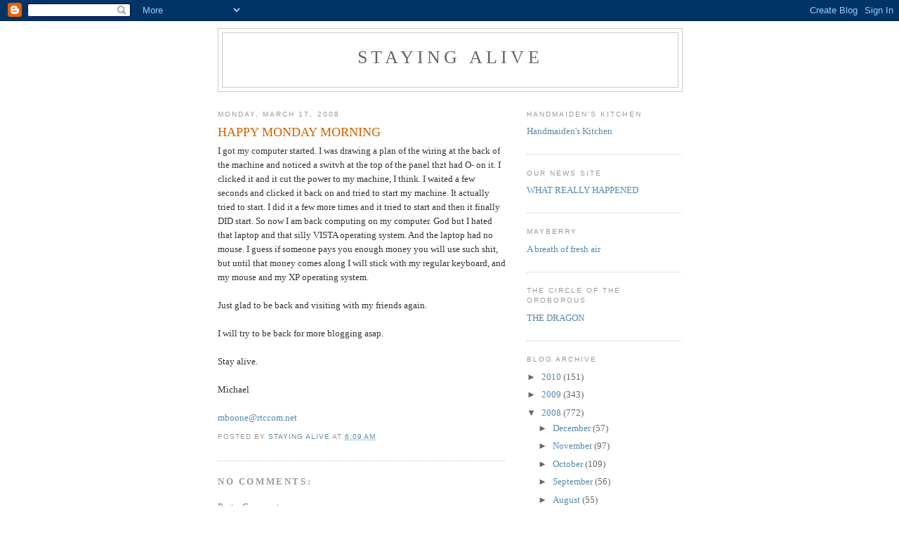

--- FILE ---
content_type: text/html; charset=UTF-8
request_url: https://wwwstayalive.blogspot.com/2008/03/happy-monday-morning.html
body_size: 10498
content:
<!DOCTYPE html>
<html dir='ltr'>
<head>
<link href='https://www.blogger.com/static/v1/widgets/2944754296-widget_css_bundle.css' rel='stylesheet' type='text/css'/>
<meta content='text/html; charset=UTF-8' http-equiv='Content-Type'/>
<meta content='blogger' name='generator'/>
<link href='https://wwwstayalive.blogspot.com/favicon.ico' rel='icon' type='image/x-icon'/>
<link href='http://wwwstayalive.blogspot.com/2008/03/happy-monday-morning.html' rel='canonical'/>
<link rel="alternate" type="application/atom+xml" title="Staying Alive - Atom" href="https://wwwstayalive.blogspot.com/feeds/posts/default" />
<link rel="alternate" type="application/rss+xml" title="Staying Alive - RSS" href="https://wwwstayalive.blogspot.com/feeds/posts/default?alt=rss" />
<link rel="service.post" type="application/atom+xml" title="Staying Alive - Atom" href="https://www.blogger.com/feeds/2569971501728849222/posts/default" />

<link rel="alternate" type="application/atom+xml" title="Staying Alive - Atom" href="https://wwwstayalive.blogspot.com/feeds/1038232874950752570/comments/default" />
<!--Can't find substitution for tag [blog.ieCssRetrofitLinks]-->
<meta content='http://wwwstayalive.blogspot.com/2008/03/happy-monday-morning.html' property='og:url'/>
<meta content='HAPPY MONDAY MORNING' property='og:title'/>
<meta content='I got my computer started. I was drawing a plan of the wiring at the back of the machine and noticed a switvh at the top of the panel thzt h...' property='og:description'/>
<title>Staying Alive: HAPPY MONDAY MORNING</title>
<style id='page-skin-1' type='text/css'><!--
/*
-----------------------------------------------
Blogger Template Style
Name:     Minima
Date:     26 Feb 2004
Updated by: Blogger Team
----------------------------------------------- */
/* Use this with templates/template-twocol.html */
body {
background:#ffffff;
margin:0;
color:#333333;
font:x-small Georgia Serif;
font-size/* */:/**/small;
font-size: /**/small;
text-align: center;
}
a:link {
color:#5588aa;
text-decoration:none;
}
a:visited {
color:#999999;
text-decoration:none;
}
a:hover {
color:#cc6600;
text-decoration:underline;
}
a img {
border-width:0;
}
/* Header
-----------------------------------------------
*/
#header-wrapper {
width:660px;
margin:0 auto 10px;
border:1px solid #cccccc;
}
#header-inner {
background-position: center;
margin-left: auto;
margin-right: auto;
}
#header {
margin: 5px;
border: 1px solid #cccccc;
text-align: center;
color:#666666;
}
#header h1 {
margin:5px 5px 0;
padding:15px 20px .25em;
line-height:1.2em;
text-transform:uppercase;
letter-spacing:.2em;
font: normal normal 200% Georgia, Serif;
}
#header a {
color:#666666;
text-decoration:none;
}
#header a:hover {
color:#666666;
}
#header .description {
margin:0 5px 5px;
padding:0 20px 15px;
max-width:700px;
text-transform:uppercase;
letter-spacing:.2em;
line-height: 1.4em;
font: normal normal 78% 'Trebuchet MS', Trebuchet, Arial, Verdana, Sans-serif;
color: #999999;
}
#header img {
margin-left: auto;
margin-right: auto;
}
/* Outer-Wrapper
----------------------------------------------- */
#outer-wrapper {
width: 660px;
margin:0 auto;
padding:10px;
text-align:left;
font: normal normal 100% Georgia, Serif;
}
#main-wrapper {
width: 410px;
float: left;
word-wrap: break-word; /* fix for long text breaking sidebar float in IE */
overflow: hidden;     /* fix for long non-text content breaking IE sidebar float */
}
#sidebar-wrapper {
width: 220px;
float: right;
word-wrap: break-word; /* fix for long text breaking sidebar float in IE */
overflow: hidden;      /* fix for long non-text content breaking IE sidebar float */
}
/* Headings
----------------------------------------------- */
h2 {
margin:1.5em 0 .75em;
font:normal normal 78% 'Trebuchet MS',Trebuchet,Arial,Verdana,Sans-serif;
line-height: 1.4em;
text-transform:uppercase;
letter-spacing:.2em;
color:#999999;
}
/* Posts
-----------------------------------------------
*/
h2.date-header {
margin:1.5em 0 .5em;
}
.post {
margin:.5em 0 1.5em;
border-bottom:1px dotted #cccccc;
padding-bottom:1.5em;
}
.post h3 {
margin:.25em 0 0;
padding:0 0 4px;
font-size:140%;
font-weight:normal;
line-height:1.4em;
color:#cc6600;
}
.post h3 a, .post h3 a:visited, .post h3 strong {
display:block;
text-decoration:none;
color:#cc6600;
font-weight:normal;
}
.post h3 strong, .post h3 a:hover {
color:#333333;
}
.post-body {
margin:0 0 .75em;
line-height:1.6em;
}
.post-body blockquote {
line-height:1.3em;
}
.post-footer {
margin: .75em 0;
color:#999999;
text-transform:uppercase;
letter-spacing:.1em;
font: normal normal 78% 'Trebuchet MS', Trebuchet, Arial, Verdana, Sans-serif;
line-height: 1.4em;
}
.comment-link {
margin-left:.6em;
}
.post img, table.tr-caption-container {
padding:4px;
border:1px solid #cccccc;
}
.tr-caption-container img {
border: none;
padding: 0;
}
.post blockquote {
margin:1em 20px;
}
.post blockquote p {
margin:.75em 0;
}
/* Comments
----------------------------------------------- */
#comments h4 {
margin:1em 0;
font-weight: bold;
line-height: 1.4em;
text-transform:uppercase;
letter-spacing:.2em;
color: #999999;
}
#comments-block {
margin:1em 0 1.5em;
line-height:1.6em;
}
#comments-block .comment-author {
margin:.5em 0;
}
#comments-block .comment-body {
margin:.25em 0 0;
}
#comments-block .comment-footer {
margin:-.25em 0 2em;
line-height: 1.4em;
text-transform:uppercase;
letter-spacing:.1em;
}
#comments-block .comment-body p {
margin:0 0 .75em;
}
.deleted-comment {
font-style:italic;
color:gray;
}
#blog-pager-newer-link {
float: left;
}
#blog-pager-older-link {
float: right;
}
#blog-pager {
text-align: center;
}
.feed-links {
clear: both;
line-height: 2.5em;
}
/* Sidebar Content
----------------------------------------------- */
.sidebar {
color: #666666;
line-height: 1.5em;
}
.sidebar ul {
list-style:none;
margin:0 0 0;
padding:0 0 0;
}
.sidebar li {
margin:0;
padding-top:0;
padding-right:0;
padding-bottom:.25em;
padding-left:15px;
text-indent:-15px;
line-height:1.5em;
}
.sidebar .widget, .main .widget {
border-bottom:1px dotted #cccccc;
margin:0 0 1.5em;
padding:0 0 1.5em;
}
.main .Blog {
border-bottom-width: 0;
}
/* Profile
----------------------------------------------- */
.profile-img {
float: left;
margin-top: 0;
margin-right: 5px;
margin-bottom: 5px;
margin-left: 0;
padding: 4px;
border: 1px solid #cccccc;
}
.profile-data {
margin:0;
text-transform:uppercase;
letter-spacing:.1em;
font: normal normal 78% 'Trebuchet MS', Trebuchet, Arial, Verdana, Sans-serif;
color: #999999;
font-weight: bold;
line-height: 1.6em;
}
.profile-datablock {
margin:.5em 0 .5em;
}
.profile-textblock {
margin: 0.5em 0;
line-height: 1.6em;
}
.profile-link {
font: normal normal 78% 'Trebuchet MS', Trebuchet, Arial, Verdana, Sans-serif;
text-transform: uppercase;
letter-spacing: .1em;
}
/* Footer
----------------------------------------------- */
#footer {
width:660px;
clear:both;
margin:0 auto;
padding-top:15px;
line-height: 1.6em;
text-transform:uppercase;
letter-spacing:.1em;
text-align: center;
}

--></style>
<link href='https://www.blogger.com/dyn-css/authorization.css?targetBlogID=2569971501728849222&amp;zx=81394c8f-69c5-4bb5-a59a-8c0f290112bd' media='none' onload='if(media!=&#39;all&#39;)media=&#39;all&#39;' rel='stylesheet'/><noscript><link href='https://www.blogger.com/dyn-css/authorization.css?targetBlogID=2569971501728849222&amp;zx=81394c8f-69c5-4bb5-a59a-8c0f290112bd' rel='stylesheet'/></noscript>
<meta name='google-adsense-platform-account' content='ca-host-pub-1556223355139109'/>
<meta name='google-adsense-platform-domain' content='blogspot.com'/>

</head>
<body>
<div class='navbar section' id='navbar'><div class='widget Navbar' data-version='1' id='Navbar1'><script type="text/javascript">
    function setAttributeOnload(object, attribute, val) {
      if(window.addEventListener) {
        window.addEventListener('load',
          function(){ object[attribute] = val; }, false);
      } else {
        window.attachEvent('onload', function(){ object[attribute] = val; });
      }
    }
  </script>
<div id="navbar-iframe-container"></div>
<script type="text/javascript" src="https://apis.google.com/js/platform.js"></script>
<script type="text/javascript">
      gapi.load("gapi.iframes:gapi.iframes.style.bubble", function() {
        if (gapi.iframes && gapi.iframes.getContext) {
          gapi.iframes.getContext().openChild({
              url: 'https://www.blogger.com/navbar/2569971501728849222?po\x3d1038232874950752570\x26origin\x3dhttps://wwwstayalive.blogspot.com',
              where: document.getElementById("navbar-iframe-container"),
              id: "navbar-iframe"
          });
        }
      });
    </script><script type="text/javascript">
(function() {
var script = document.createElement('script');
script.type = 'text/javascript';
script.src = '//pagead2.googlesyndication.com/pagead/js/google_top_exp.js';
var head = document.getElementsByTagName('head')[0];
if (head) {
head.appendChild(script);
}})();
</script>
</div></div>
<div id='outer-wrapper'><div id='wrap2'>
<!-- skip links for text browsers -->
<span id='skiplinks' style='display:none;'>
<a href='#main'>skip to main </a> |
      <a href='#sidebar'>skip to sidebar</a>
</span>
<div id='header-wrapper'>
<div class='header section' id='header'><div class='widget Header' data-version='1' id='Header1'>
<div id='header-inner'>
<div class='titlewrapper'>
<h1 class='title'>
<a href='https://wwwstayalive.blogspot.com/'>
Staying Alive
</a>
</h1>
</div>
<div class='descriptionwrapper'>
<p class='description'><span>
</span></p>
</div>
</div>
</div></div>
</div>
<div id='content-wrapper'>
<div id='crosscol-wrapper' style='text-align:center'>
<div class='crosscol no-items section' id='crosscol'></div>
</div>
<div id='main-wrapper'>
<div class='main section' id='main'><div class='widget Blog' data-version='1' id='Blog1'>
<div class='blog-posts hfeed'>

          <div class="date-outer">
        
<h2 class='date-header'><span>Monday, March 17, 2008</span></h2>

          <div class="date-posts">
        
<div class='post-outer'>
<div class='post hentry uncustomized-post-template' itemprop='blogPost' itemscope='itemscope' itemtype='http://schema.org/BlogPosting'>
<meta content='2569971501728849222' itemprop='blogId'/>
<meta content='1038232874950752570' itemprop='postId'/>
<a name='1038232874950752570'></a>
<h3 class='post-title entry-title' itemprop='name'>
HAPPY MONDAY MORNING
</h3>
<div class='post-header'>
<div class='post-header-line-1'></div>
</div>
<div class='post-body entry-content' id='post-body-1038232874950752570' itemprop='description articleBody'>
I got my computer started. I was drawing a plan of the wiring at the back of the machine and noticed a switvh at the top of the panel thzt had O- on it. I clicked it and it cut the power to my machine, I think. I waited a few seconds and clicked it back on and tried to start my machine. It actually tried to start. I did it a few more times and it tried to start and then it finally DID start. So now I am back computing on my computer. God but I hated that laptop and that silly VISTA operating system.  And the laptop had no mouse.  I guess if someone pays you enough money you will use such shit, but until that money comes along I will stick with my regular keyboard, and my mouse and my XP operating system.<br /><br />Just glad to be back and visiting with my friends again.<br /><br />I will try to be back for more blogging asap.<br /><br />Stay alive.<br /><br />Michael<br /><br /><a href="mailto:mboone@rtccom.net">mboone@rtccom.net</a>
<div style='clear: both;'></div>
</div>
<div class='post-footer'>
<div class='post-footer-line post-footer-line-1'>
<span class='post-author vcard'>
Posted by
<span class='fn' itemprop='author' itemscope='itemscope' itemtype='http://schema.org/Person'>
<meta content='https://www.blogger.com/profile/12833293437407206880' itemprop='url'/>
<a class='g-profile' href='https://www.blogger.com/profile/12833293437407206880' rel='author' title='author profile'>
<span itemprop='name'>Staying Alive</span>
</a>
</span>
</span>
<span class='post-timestamp'>
at
<meta content='http://wwwstayalive.blogspot.com/2008/03/happy-monday-morning.html' itemprop='url'/>
<a class='timestamp-link' href='https://wwwstayalive.blogspot.com/2008/03/happy-monday-morning.html' rel='bookmark' title='permanent link'><abbr class='published' itemprop='datePublished' title='2008-03-17T06:09:00-07:00'>6:09&#8239;AM</abbr></a>
</span>
<span class='post-comment-link'>
</span>
<span class='post-icons'>
<span class='item-control blog-admin pid-1064141444'>
<a href='https://www.blogger.com/post-edit.g?blogID=2569971501728849222&postID=1038232874950752570&from=pencil' title='Edit Post'>
<img alt='' class='icon-action' height='18' src='https://resources.blogblog.com/img/icon18_edit_allbkg.gif' width='18'/>
</a>
</span>
</span>
<div class='post-share-buttons goog-inline-block'>
</div>
</div>
<div class='post-footer-line post-footer-line-2'>
<span class='post-labels'>
</span>
</div>
<div class='post-footer-line post-footer-line-3'>
<span class='post-location'>
</span>
</div>
</div>
</div>
<div class='comments' id='comments'>
<a name='comments'></a>
<h4>No comments:</h4>
<div id='Blog1_comments-block-wrapper'>
<dl class='avatar-comment-indent' id='comments-block'>
</dl>
</div>
<p class='comment-footer'>
<a href='https://www.blogger.com/comment/fullpage/post/2569971501728849222/1038232874950752570' onclick=''>Post a Comment</a>
</p>
</div>
</div>

        </div></div>
      
</div>
<div class='blog-pager' id='blog-pager'>
<span id='blog-pager-newer-link'>
<a class='blog-pager-newer-link' href='https://wwwstayalive.blogspot.com/2008/03/game-of-money-other-things.html' id='Blog1_blog-pager-newer-link' title='Newer Post'>Newer Post</a>
</span>
<span id='blog-pager-older-link'>
<a class='blog-pager-older-link' href='https://wwwstayalive.blogspot.com/2008/03/charlie-reese-has-something-to-say.html' id='Blog1_blog-pager-older-link' title='Older Post'>Older Post</a>
</span>
<a class='home-link' href='https://wwwstayalive.blogspot.com/'>Home</a>
</div>
<div class='clear'></div>
<div class='post-feeds'>
<div class='feed-links'>
Subscribe to:
<a class='feed-link' href='https://wwwstayalive.blogspot.com/feeds/1038232874950752570/comments/default' target='_blank' type='application/atom+xml'>Post Comments (Atom)</a>
</div>
</div>
</div></div>
</div>
<div id='sidebar-wrapper'>
<div class='sidebar section' id='sidebar'><div class='widget LinkList' data-version='1' id='LinkList3'>
<h2>Handmaiden's Kitchen</h2>
<div class='widget-content'>
<ul>
<li><a href='http://handmaidenkitchen.blogspot.com/'>Handmaiden's Kitchen</a></li>
</ul>
<div class='clear'></div>
</div>
</div><div class='widget LinkList' data-version='1' id='LinkList2'>
<h2>OUR NEWS SITE</h2>
<div class='widget-content'>
<ul>
<li><a href='http://whatreallyhappened.com/'>WHAT REALLY HAPPENED</a></li>
</ul>
<div class='clear'></div>
</div>
</div><div class='widget LinkList' data-version='1' id='LinkList11'>
<h2>MAYBERRY</h2>
<div class='widget-content'>
<ul>
<li><a href='http://mayberry-keepitsimplestupid.blogspot.com/'>A breath of fresh air</a></li>
</ul>
<div class='clear'></div>
</div>
</div><div class='widget LinkList' data-version='1' id='LinkList9'>
<h2>The circle of the oroborous</h2>
<div class='widget-content'>
<ul>
<li><a href='http://circleoftheoroborous-dragon.blogspot.com/'>THE DRAGON</a></li>
</ul>
<div class='clear'></div>
</div>
</div><div class='widget BlogArchive' data-version='1' id='BlogArchive1'>
<h2>Blog Archive</h2>
<div class='widget-content'>
<div id='ArchiveList'>
<div id='BlogArchive1_ArchiveList'>
<ul class='hierarchy'>
<li class='archivedate collapsed'>
<a class='toggle' href='javascript:void(0)'>
<span class='zippy'>

        &#9658;&#160;
      
</span>
</a>
<a class='post-count-link' href='https://wwwstayalive.blogspot.com/2010/'>
2010
</a>
<span class='post-count' dir='ltr'>(151)</span>
<ul class='hierarchy'>
<li class='archivedate collapsed'>
<a class='toggle' href='javascript:void(0)'>
<span class='zippy'>

        &#9658;&#160;
      
</span>
</a>
<a class='post-count-link' href='https://wwwstayalive.blogspot.com/2010/06/'>
June
</a>
<span class='post-count' dir='ltr'>(21)</span>
</li>
</ul>
<ul class='hierarchy'>
<li class='archivedate collapsed'>
<a class='toggle' href='javascript:void(0)'>
<span class='zippy'>

        &#9658;&#160;
      
</span>
</a>
<a class='post-count-link' href='https://wwwstayalive.blogspot.com/2010/05/'>
May
</a>
<span class='post-count' dir='ltr'>(27)</span>
</li>
</ul>
<ul class='hierarchy'>
<li class='archivedate collapsed'>
<a class='toggle' href='javascript:void(0)'>
<span class='zippy'>

        &#9658;&#160;
      
</span>
</a>
<a class='post-count-link' href='https://wwwstayalive.blogspot.com/2010/04/'>
April
</a>
<span class='post-count' dir='ltr'>(25)</span>
</li>
</ul>
<ul class='hierarchy'>
<li class='archivedate collapsed'>
<a class='toggle' href='javascript:void(0)'>
<span class='zippy'>

        &#9658;&#160;
      
</span>
</a>
<a class='post-count-link' href='https://wwwstayalive.blogspot.com/2010/03/'>
March
</a>
<span class='post-count' dir='ltr'>(31)</span>
</li>
</ul>
<ul class='hierarchy'>
<li class='archivedate collapsed'>
<a class='toggle' href='javascript:void(0)'>
<span class='zippy'>

        &#9658;&#160;
      
</span>
</a>
<a class='post-count-link' href='https://wwwstayalive.blogspot.com/2010/02/'>
February
</a>
<span class='post-count' dir='ltr'>(27)</span>
</li>
</ul>
<ul class='hierarchy'>
<li class='archivedate collapsed'>
<a class='toggle' href='javascript:void(0)'>
<span class='zippy'>

        &#9658;&#160;
      
</span>
</a>
<a class='post-count-link' href='https://wwwstayalive.blogspot.com/2010/01/'>
January
</a>
<span class='post-count' dir='ltr'>(20)</span>
</li>
</ul>
</li>
</ul>
<ul class='hierarchy'>
<li class='archivedate collapsed'>
<a class='toggle' href='javascript:void(0)'>
<span class='zippy'>

        &#9658;&#160;
      
</span>
</a>
<a class='post-count-link' href='https://wwwstayalive.blogspot.com/2009/'>
2009
</a>
<span class='post-count' dir='ltr'>(343)</span>
<ul class='hierarchy'>
<li class='archivedate collapsed'>
<a class='toggle' href='javascript:void(0)'>
<span class='zippy'>

        &#9658;&#160;
      
</span>
</a>
<a class='post-count-link' href='https://wwwstayalive.blogspot.com/2009/12/'>
December
</a>
<span class='post-count' dir='ltr'>(23)</span>
</li>
</ul>
<ul class='hierarchy'>
<li class='archivedate collapsed'>
<a class='toggle' href='javascript:void(0)'>
<span class='zippy'>

        &#9658;&#160;
      
</span>
</a>
<a class='post-count-link' href='https://wwwstayalive.blogspot.com/2009/11/'>
November
</a>
<span class='post-count' dir='ltr'>(26)</span>
</li>
</ul>
<ul class='hierarchy'>
<li class='archivedate collapsed'>
<a class='toggle' href='javascript:void(0)'>
<span class='zippy'>

        &#9658;&#160;
      
</span>
</a>
<a class='post-count-link' href='https://wwwstayalive.blogspot.com/2009/10/'>
October
</a>
<span class='post-count' dir='ltr'>(35)</span>
</li>
</ul>
<ul class='hierarchy'>
<li class='archivedate collapsed'>
<a class='toggle' href='javascript:void(0)'>
<span class='zippy'>

        &#9658;&#160;
      
</span>
</a>
<a class='post-count-link' href='https://wwwstayalive.blogspot.com/2009/09/'>
September
</a>
<span class='post-count' dir='ltr'>(33)</span>
</li>
</ul>
<ul class='hierarchy'>
<li class='archivedate collapsed'>
<a class='toggle' href='javascript:void(0)'>
<span class='zippy'>

        &#9658;&#160;
      
</span>
</a>
<a class='post-count-link' href='https://wwwstayalive.blogspot.com/2009/08/'>
August
</a>
<span class='post-count' dir='ltr'>(31)</span>
</li>
</ul>
<ul class='hierarchy'>
<li class='archivedate collapsed'>
<a class='toggle' href='javascript:void(0)'>
<span class='zippy'>

        &#9658;&#160;
      
</span>
</a>
<a class='post-count-link' href='https://wwwstayalive.blogspot.com/2009/07/'>
July
</a>
<span class='post-count' dir='ltr'>(31)</span>
</li>
</ul>
<ul class='hierarchy'>
<li class='archivedate collapsed'>
<a class='toggle' href='javascript:void(0)'>
<span class='zippy'>

        &#9658;&#160;
      
</span>
</a>
<a class='post-count-link' href='https://wwwstayalive.blogspot.com/2009/06/'>
June
</a>
<span class='post-count' dir='ltr'>(14)</span>
</li>
</ul>
<ul class='hierarchy'>
<li class='archivedate collapsed'>
<a class='toggle' href='javascript:void(0)'>
<span class='zippy'>

        &#9658;&#160;
      
</span>
</a>
<a class='post-count-link' href='https://wwwstayalive.blogspot.com/2009/05/'>
May
</a>
<span class='post-count' dir='ltr'>(21)</span>
</li>
</ul>
<ul class='hierarchy'>
<li class='archivedate collapsed'>
<a class='toggle' href='javascript:void(0)'>
<span class='zippy'>

        &#9658;&#160;
      
</span>
</a>
<a class='post-count-link' href='https://wwwstayalive.blogspot.com/2009/04/'>
April
</a>
<span class='post-count' dir='ltr'>(21)</span>
</li>
</ul>
<ul class='hierarchy'>
<li class='archivedate collapsed'>
<a class='toggle' href='javascript:void(0)'>
<span class='zippy'>

        &#9658;&#160;
      
</span>
</a>
<a class='post-count-link' href='https://wwwstayalive.blogspot.com/2009/03/'>
March
</a>
<span class='post-count' dir='ltr'>(30)</span>
</li>
</ul>
<ul class='hierarchy'>
<li class='archivedate collapsed'>
<a class='toggle' href='javascript:void(0)'>
<span class='zippy'>

        &#9658;&#160;
      
</span>
</a>
<a class='post-count-link' href='https://wwwstayalive.blogspot.com/2009/02/'>
February
</a>
<span class='post-count' dir='ltr'>(42)</span>
</li>
</ul>
<ul class='hierarchy'>
<li class='archivedate collapsed'>
<a class='toggle' href='javascript:void(0)'>
<span class='zippy'>

        &#9658;&#160;
      
</span>
</a>
<a class='post-count-link' href='https://wwwstayalive.blogspot.com/2009/01/'>
January
</a>
<span class='post-count' dir='ltr'>(36)</span>
</li>
</ul>
</li>
</ul>
<ul class='hierarchy'>
<li class='archivedate expanded'>
<a class='toggle' href='javascript:void(0)'>
<span class='zippy toggle-open'>

        &#9660;&#160;
      
</span>
</a>
<a class='post-count-link' href='https://wwwstayalive.blogspot.com/2008/'>
2008
</a>
<span class='post-count' dir='ltr'>(772)</span>
<ul class='hierarchy'>
<li class='archivedate collapsed'>
<a class='toggle' href='javascript:void(0)'>
<span class='zippy'>

        &#9658;&#160;
      
</span>
</a>
<a class='post-count-link' href='https://wwwstayalive.blogspot.com/2008/12/'>
December
</a>
<span class='post-count' dir='ltr'>(57)</span>
</li>
</ul>
<ul class='hierarchy'>
<li class='archivedate collapsed'>
<a class='toggle' href='javascript:void(0)'>
<span class='zippy'>

        &#9658;&#160;
      
</span>
</a>
<a class='post-count-link' href='https://wwwstayalive.blogspot.com/2008/11/'>
November
</a>
<span class='post-count' dir='ltr'>(97)</span>
</li>
</ul>
<ul class='hierarchy'>
<li class='archivedate collapsed'>
<a class='toggle' href='javascript:void(0)'>
<span class='zippy'>

        &#9658;&#160;
      
</span>
</a>
<a class='post-count-link' href='https://wwwstayalive.blogspot.com/2008/10/'>
October
</a>
<span class='post-count' dir='ltr'>(109)</span>
</li>
</ul>
<ul class='hierarchy'>
<li class='archivedate collapsed'>
<a class='toggle' href='javascript:void(0)'>
<span class='zippy'>

        &#9658;&#160;
      
</span>
</a>
<a class='post-count-link' href='https://wwwstayalive.blogspot.com/2008/09/'>
September
</a>
<span class='post-count' dir='ltr'>(56)</span>
</li>
</ul>
<ul class='hierarchy'>
<li class='archivedate collapsed'>
<a class='toggle' href='javascript:void(0)'>
<span class='zippy'>

        &#9658;&#160;
      
</span>
</a>
<a class='post-count-link' href='https://wwwstayalive.blogspot.com/2008/08/'>
August
</a>
<span class='post-count' dir='ltr'>(55)</span>
</li>
</ul>
<ul class='hierarchy'>
<li class='archivedate collapsed'>
<a class='toggle' href='javascript:void(0)'>
<span class='zippy'>

        &#9658;&#160;
      
</span>
</a>
<a class='post-count-link' href='https://wwwstayalive.blogspot.com/2008/07/'>
July
</a>
<span class='post-count' dir='ltr'>(61)</span>
</li>
</ul>
<ul class='hierarchy'>
<li class='archivedate collapsed'>
<a class='toggle' href='javascript:void(0)'>
<span class='zippy'>

        &#9658;&#160;
      
</span>
</a>
<a class='post-count-link' href='https://wwwstayalive.blogspot.com/2008/06/'>
June
</a>
<span class='post-count' dir='ltr'>(41)</span>
</li>
</ul>
<ul class='hierarchy'>
<li class='archivedate collapsed'>
<a class='toggle' href='javascript:void(0)'>
<span class='zippy'>

        &#9658;&#160;
      
</span>
</a>
<a class='post-count-link' href='https://wwwstayalive.blogspot.com/2008/05/'>
May
</a>
<span class='post-count' dir='ltr'>(37)</span>
</li>
</ul>
<ul class='hierarchy'>
<li class='archivedate collapsed'>
<a class='toggle' href='javascript:void(0)'>
<span class='zippy'>

        &#9658;&#160;
      
</span>
</a>
<a class='post-count-link' href='https://wwwstayalive.blogspot.com/2008/04/'>
April
</a>
<span class='post-count' dir='ltr'>(108)</span>
</li>
</ul>
<ul class='hierarchy'>
<li class='archivedate expanded'>
<a class='toggle' href='javascript:void(0)'>
<span class='zippy toggle-open'>

        &#9660;&#160;
      
</span>
</a>
<a class='post-count-link' href='https://wwwstayalive.blogspot.com/2008/03/'>
March
</a>
<span class='post-count' dir='ltr'>(89)</span>
<ul class='posts'>
<li><a href='https://wwwstayalive.blogspot.com/2008/03/british-paper-says-we-have-depression.html'>BRITISH PAPER SAYS WE HAVE A DEPRESSION</a></li>
<li><a href='https://wwwstayalive.blogspot.com/2008/03/way-to-go-governor.html'>WAY TO GO, GOVERNOR!</a></li>
<li><a href='https://wwwstayalive.blogspot.com/2008/03/survival-deal-by-rich-goss-good-reading.html'>A SURVIVAL DEAL BY RICH GOSS.  GOOD READING</a></li>
<li><a href='https://wwwstayalive.blogspot.com/2008/03/handmaiden-strikes-again.html'>THE HANDMAIDEN STRIKES AGAIN!</a></li>
<li><a href='https://wwwstayalive.blogspot.com/2008/03/handmaiden-strikes.html'>THE HANDMAIDEN STRIKES</a></li>
<li><a href='https://wwwstayalive.blogspot.com/2008/03/lets-have-breakfast.html'>LETS HAVE BREAKFAST!</a></li>
<li><a href='https://wwwstayalive.blogspot.com/2008/03/bad-deal-for-money.html'>BAD DEAL FOR THE MONEY</a></li>
<li><a href='https://wwwstayalive.blogspot.com/2008/03/sheriffs-rule-over-feds.html'>SHERIFFS RULE OVER FEDS!</a></li>
<li><a href='https://wwwstayalive.blogspot.com/2008/03/letter-from-friend.html'>A LETTER FROM A FRIEND</a></li>
<li><a href='https://wwwstayalive.blogspot.com/2008/03/olympics.html'>THE OLYMPICS</a></li>
<li><a href='https://wwwstayalive.blogspot.com/2008/03/quick-hits-for-sunday.html'>QUICK HITS FOR SUNDAY</a></li>
<li><a href='https://wwwstayalive.blogspot.com/2008/03/thought-from-handmaiden.html'>A THOUGHT FROM THE HANDMAIDEN</a></li>
<li><a href='https://wwwstayalive.blogspot.com/2008/03/deadly-germs-going-public.html'>DEADLY GERMS GOING PUBLIC</a></li>
<li><a href='https://wwwstayalive.blogspot.com/2008/03/note-on-news.html'>NOTE ON THE NEWS</a></li>
<li><a href='https://wwwstayalive.blogspot.com/2008/03/survival-food.html'>SURVIVAL FOOD</a></li>
<li><a href='https://wwwstayalive.blogspot.com/2008/03/government-backs-stockbrokers-and-banks.html'>THE GOVERNMENT BACKS THE STOCKBROKERS AND BANKS?</a></li>
<li><a href='https://wwwstayalive.blogspot.com/2008/03/backs-techies-and-generalists.html'>BACKS, TECHIES, AND GENERALISTS</a></li>
<li><a href='https://wwwstayalive.blogspot.com/2008/03/news-from-charli-gribble.html'>NEWS FROM CHARLI GRIBBLE</a></li>
<li><a href='https://wwwstayalive.blogspot.com/2008/03/guns-on-campus.html'>GUNS ON CAMPUS</a></li>
<li><a href='https://wwwstayalive.blogspot.com/2008/03/more-thoughts-on-economy.html'>MORE THOUGHTS ON THE ECONOMY</a></li>
<li><a href='https://wwwstayalive.blogspot.com/2008/03/forune-500-for-last-year.html'>THE FORUNE 500 FOR LAST YEAR</a></li>
<li><a href='https://wwwstayalive.blogspot.com/2008/03/worlds-healthiest-bean.html'>WORLDS HEALTHIEST BEAN???</a></li>
<li><a href='https://wwwstayalive.blogspot.com/2008/03/ammo-plot-thickens.html'>THE AMMO PLOT THICKENS</a></li>
<li><a href='https://wwwstayalive.blogspot.com/2008/03/making-big-money.html'>MAKING THE BIG MONEY</a></li>
<li><a href='https://wwwstayalive.blogspot.com/2008/03/warning.html'>A WARNING</a></li>
<li><a href='https://wwwstayalive.blogspot.com/2008/03/is-this-real-what-hell-is-going-on.html'>IS THIS REAL?  WHAT THE HELL IS GOING ON?</a></li>
<li><a href='https://wwwstayalive.blogspot.com/2008/03/survival-news.html'>SURVIVAL NEWS</a></li>
<li><a href='https://wwwstayalive.blogspot.com/2008/03/thursday-varieties.html'>THURSDAY VARIETIES</a></li>
<li><a href='https://wwwstayalive.blogspot.com/2008/03/accountants-did-it.html'>THE ACCOUNTANTS DID IT</a></li>
<li><a href='https://wwwstayalive.blogspot.com/2008/03/quotes.html'>QUOTES</a></li>
<li><a href='https://wwwstayalive.blogspot.com/2008/03/squeeze-baby-squeeze.html'>SQUEEZE, BABY, SQUEEZE</a></li>
<li><a href='https://wwwstayalive.blogspot.com/2008/03/this-and-that-wednesday.html'>THIS AND THAT WEDNESDAY</a></li>
<li><a href='https://wwwstayalive.blogspot.com/2008/03/ugly-end-of-stick.html'>THE UGLY END OF THE STICK</a></li>
<li><a href='https://wwwstayalive.blogspot.com/2008/03/big-casino-on-wall-street.html'>BIG CASINO ON WALL STREET</a></li>
<li><a href='https://wwwstayalive.blogspot.com/2008/03/food.html'>FOOD</a></li>
<li><a href='https://wwwstayalive.blogspot.com/2008/03/technical-airgun-and-22s.html'>TECHNICAL AIRGUN AND 22&#39;S</a></li>
<li><a href='https://wwwstayalive.blogspot.com/2008/03/may-24-2008-and-disgusted.html'>MAY 24, 2008, AND DISGUSTED</a></li>
<li><a href='https://wwwstayalive.blogspot.com/2008/03/regular-sunday-morning.html'>A REGULAR SUNDAY MORNING</a></li>
<li><a href='https://wwwstayalive.blogspot.com/2008/03/saturday-catching-up.html'>SATURDAY CATCHING UP</a></li>
<li><a href='https://wwwstayalive.blogspot.com/2008/03/why-they-got-spitzer.html'>WHY THEY GOT SPITZER</a></li>
<li><a href='https://wwwstayalive.blogspot.com/2008/03/my-shopping-trip.html'>MY SHOPPING TRIP</a></li>
<li><a href='https://wwwstayalive.blogspot.com/2008/03/friday-morning.html'>FRIDAY MORNING</a></li>
<li><a href='https://wwwstayalive.blogspot.com/2008/03/wrapping-it-up-on-guns.html'>WRAPPING IT UP ON GUNS</a></li>
<li><a href='https://wwwstayalive.blogspot.com/2008/03/michaels-second-gun-selection.html'>MICHAEL&#39;S SECOND GUN SELECTION</a></li>
<li><a href='https://wwwstayalive.blogspot.com/2008/03/survival-guns-michael-style.html'>SURVIVAL GUNS, MICHAEL STYLE</a></li>
<li><a href='https://wwwstayalive.blogspot.com/2008/03/down-on-money.html'>Down on the MONEY!</a></li>
<li><a href='https://wwwstayalive.blogspot.com/2008/03/digging-at-it.html'>DIGGING AT IT</a></li>
<li><a href='https://wwwstayalive.blogspot.com/2008/03/news-from-gun-front.html'>NEWS FROM THE GUN FRONT</a></li>
<li><a href='https://wwwstayalive.blogspot.com/2008/03/disgusting.html'>DISGUSTING</a></li>
<li><a href='https://wwwstayalive.blogspot.com/2008/03/game-of-money-other-things.html'>THE GAME OF MONEY &amp; OTHER THINGS</a></li>
<li><a href='https://wwwstayalive.blogspot.com/2008/03/happy-monday-morning.html'>HAPPY MONDAY MORNING</a></li>
<li><a href='https://wwwstayalive.blogspot.com/2008/03/charlie-reese-has-something-to-say.html'>CHARLIE REESE HAS SOMETHING TO SAY</a></li>
<li><a href='https://wwwstayalive.blogspot.com/2008/03/your-cheerful-neighbors.html'>YOUR CHEERFUL NEIGHBORS</a></li>
<li><a href='https://wwwstayalive.blogspot.com/2008/03/my-computer-is-broke-down.html'>My computer is broke down. I have to use this wret...</a></li>
<li><a href='https://wwwstayalive.blogspot.com/2008/03/saturday-march-15-2008-we-reacted-out.html'>The Winter Soldier Conference begins</a></li>
<li><a href='https://wwwstayalive.blogspot.com/2008/03/jims-questions.html'>JIM&#39;S QUESTIONS</a></li>
<li><a href='https://wwwstayalive.blogspot.com/2008/03/bison-survival.html'>BISON SURVIVAL</a></li>
<li><a href='https://wwwstayalive.blogspot.com/2008/03/heller-vs-dc.html'>HELLER VS D.C.</a></li>
<li><a href='https://wwwstayalive.blogspot.com/2008/03/new-deal.html'>THE NEW DEAL</a></li>
<li><a href='https://wwwstayalive.blogspot.com/2008/03/meal-is-ready.html'>THE MEAL IS READY</a></li>
<li><a href='https://wwwstayalive.blogspot.com/2008/03/pacifists-paperists-loopy-christians.html'>PACIFISTS, PAPERISTS, LOOPY CHRISTIANS, AND OTHERS</a></li>
<li><a href='https://wwwstayalive.blogspot.com/2008/03/thoughts-on-violence.html'>THOUGHTS ON VIOLENCE</a></li>
<li><a href='https://wwwstayalive.blogspot.com/2008/03/survival.html'>SURVIVAL</a></li>
<li><a href='https://wwwstayalive.blogspot.com/2008/03/analysis-and-remedy.html'>ANALYSIS AND REMEDY</a></li>
<li><a href='https://wwwstayalive.blogspot.com/2008/03/main-routers-still-out-in-asia-internet.html'>MAIN ROUTERS STILL OUT IN ASIA INTERNET</a></li>
<li><a href='https://wwwstayalive.blogspot.com/2008/03/message-from-charli-gribble.html'>A MESSAGE FROM CHARLI GRIBBLE</a></li>
<li><a href='https://wwwstayalive.blogspot.com/2008/03/very-interesting-e-mail.html'>A VERY INTERESTING E-MAIL</a></li>
<li><a href='https://wwwstayalive.blogspot.com/2008/03/money-is-funny.html'>THE MONEY IS FUNNY</a></li>
<li><a href='https://wwwstayalive.blogspot.com/2008/03/has-die-been-cast.html'>HAS THE DIE BEEN CAST ?</a></li>
<li><a href='https://wwwstayalive.blogspot.com/2008/03/some-humor.html'>SOME HUMOR</a></li>
<li><a href='https://wwwstayalive.blogspot.com/2008/03/disgusting-crap.html'>DISGUSTING CRAP</a></li>
<li><a href='https://wwwstayalive.blogspot.com/2008/03/realities-and-other-things.html'>REALITIES AND OTHER THINGS</a></li>
<li><a href='https://wwwstayalive.blogspot.com/2008/03/survival-things.html'>SURVIVAL THINGS</a></li>
<li><a href='https://wwwstayalive.blogspot.com/2008/03/sunday-afternoon-rant.html'>SUNDAY AFTERNOON RANT</a></li>
<li><a href='https://wwwstayalive.blogspot.com/2008/03/sunday-morning-rant.html'>SUNDAY MORNING RANT</a></li>
<li><a href='https://wwwstayalive.blogspot.com/2008/03/saturdy-afternoon-messing-around.html'>SATURDY AFTERNOON, MESSING AROUND</a></li>
<li><a href='https://wwwstayalive.blogspot.com/2008/03/grinding-away-at-our-rights.html'>GRINDING AWAY AT OUR RIGHTS</a></li>
<li><a href='https://wwwstayalive.blogspot.com/2008/03/theyre-gonna-getcha.html'>THEY&#39;RE GONNA GETCHA!</a></li>
<li><a href='https://wwwstayalive.blogspot.com/2008/03/ammo-prices-and-deliverance.html'>AMMO PRICES!!! AND DELIVERANCE</a></li>
<li><a href='https://wwwstayalive.blogspot.com/2008/03/things-to-talk-about.html'>THINGS TO TALK ABOUT</a></li>
<li><a href='https://wwwstayalive.blogspot.com/2008/03/things-needing-said.html'>THINGS NEEDING SAID</a></li>
<li><a href='https://wwwstayalive.blogspot.com/2008/03/thinking-about-preps.html'>THINKING ABOUT PREPS</a></li>
<li><a href='https://wwwstayalive.blogspot.com/2008/03/wednesday-morning.html'>WEDNESDAY MORNING</a></li>
<li><a href='https://wwwstayalive.blogspot.com/2008/03/war-for-more-of-mideast.html'>WAR FOR MORE OF THE MIDEAST</a></li>
<li><a href='https://wwwstayalive.blogspot.com/2008/03/step-right-up-and-get-your-real-id.html'>STEP RIGHT UP AND GET YOUR REAL ID</a></li>
<li><a href='https://wwwstayalive.blogspot.com/2008/03/mothers-milk.html'>MOTHER&#39;S MILK</a></li>
<li><a href='https://wwwstayalive.blogspot.com/2008/03/strange-world-we-live-in.html'>THE STRANGE WORLD WE LIVE IN</a></li>
<li><a href='https://wwwstayalive.blogspot.com/2008/03/questions-to-answer.html'>QUESTIONS TO ANSWER</a></li>
<li><a href='https://wwwstayalive.blogspot.com/2008/03/odds-and-ends-on-saturday-afternoon.html'>ODDS AND ENDS ON A SATURDAY AFTERNOON</a></li>
</ul>
</li>
</ul>
<ul class='hierarchy'>
<li class='archivedate collapsed'>
<a class='toggle' href='javascript:void(0)'>
<span class='zippy'>

        &#9658;&#160;
      
</span>
</a>
<a class='post-count-link' href='https://wwwstayalive.blogspot.com/2008/02/'>
February
</a>
<span class='post-count' dir='ltr'>(48)</span>
</li>
</ul>
<ul class='hierarchy'>
<li class='archivedate collapsed'>
<a class='toggle' href='javascript:void(0)'>
<span class='zippy'>

        &#9658;&#160;
      
</span>
</a>
<a class='post-count-link' href='https://wwwstayalive.blogspot.com/2008/01/'>
January
</a>
<span class='post-count' dir='ltr'>(14)</span>
</li>
</ul>
</li>
</ul>
</div>
</div>
<div class='clear'></div>
</div>
</div><div class='widget Profile' data-version='1' id='Profile1'>
<h2>About Me</h2>
<div class='widget-content'>
<dl class='profile-datablock'>
<dt class='profile-data'>
<a class='profile-name-link g-profile' href='https://www.blogger.com/profile/12833293437407206880' rel='author' style='background-image: url(//www.blogger.com/img/logo-16.png);'>
Staying Alive
</a>
</dt>
<dd class='profile-textblock'>I've been in the survival trip for over 35 years.  Worked like a dog.  Had three kids.  I presently live on the nearly 3000 acres we worked so hard to buy.  Hills and hollers and springs and a few fields.  Trying to raise organic food for my survival stash.  I have a lot of friends here who are not presently on the survival trip.  But we go on, knowing that we will come together to face any emergency.</dd>
</dl>
<a class='profile-link' href='https://www.blogger.com/profile/12833293437407206880' rel='author'>View my complete profile</a>
<div class='clear'></div>
</div>
</div></div>
</div>
<!-- spacer for skins that want sidebar and main to be the same height-->
<div class='clear'>&#160;</div>
</div>
<!-- end content-wrapper -->
<div id='footer-wrapper'>
<div class='footer section' id='footer'><div class='widget Feed' data-version='1' id='Feed1'>
<h2>Staying Alive</h2>
<div class='widget-content' id='Feed1_feedItemListDisplay'>
<span style='filter: alpha(25); opacity: 0.25;'>
<a href='http://wwwstayalive.blogspot.com/feeds/posts/default'>Loading...</a>
</span>
</div>
<div class='clear'></div>
</div><div class='widget HTML' data-version='1' id='HTML1'>
<h2 class='title'>HIT COUNTER</h2>
<div class='widget-content'>
<table border="0" cellspacing="0" cellpadding="0"><tr><td height="19"><a href="http://www.magicproshop.com/" target="_blank"><img border="0" alt="magic tricks" src="https://lh3.googleusercontent.com/blogger_img_proxy/AEn0k_sKlBaJUUtwabWLzpHfCGKWPwq2YYfvJ71Gr0cyurt6p-QX2XsD-zlnKi-0tdHMsVAolBFtRmeZDHazbJkNkDgrRA04B1QVWYIpkdFcwoeAheE=s0-d" height="19"></a></td></tr><tr><td height="15"><a href="http://www.21freecounters.com/" target="_blank"><img border="0" width="48" alt="Free Hit Counters" src="https://lh3.googleusercontent.com/blogger_img_proxy/AEn0k_us56eCO7VgT5yJZ2w_l-RGyA17kjbZ6CMrRkx35uBY3uawT6qMhnTwruZaiUuRYzZ_jqV7WcIvyJ-4K8vCzn9vTvarbAk78qRBNCQvOmqrE8QTzHfcTg=s0-d" height="15"></a><a href="http://www.21freecounters.com/stat.php?name=106362" target="_blank"><img border="0" alt="stats" src="https://lh3.googleusercontent.com/blogger_img_proxy/AEn0k_vlI37JU2mP5a9yzoVnQkk7WXBdlq52EaEECecpzWtPunU6Em5e0iuj9SjI-3OJyemIWgJt-VeFMW-TQ9Pdg4K8Ui_OnBCH4tLfuvweEEIEJUKKnoo=s0-d" height="15"></a></td></tr><tr><td align="center"><font face="Arial" size="1"><a href="http://www.magicproshop.com/" target="_blank">magic tricks</a></font></td></tr></table>
</div>
<div class='clear'></div>
</div></div>
</div>
</div></div>
<!-- end outer-wrapper -->

<script type="text/javascript" src="https://www.blogger.com/static/v1/widgets/2028843038-widgets.js"></script>
<script type='text/javascript'>
window['__wavt'] = 'AOuZoY4Gji76_UzEuTiXH93OzhBmZK54lw:1769370171781';_WidgetManager._Init('//www.blogger.com/rearrange?blogID\x3d2569971501728849222','//wwwstayalive.blogspot.com/2008/03/happy-monday-morning.html','2569971501728849222');
_WidgetManager._SetDataContext([{'name': 'blog', 'data': {'blogId': '2569971501728849222', 'title': 'Staying Alive', 'url': 'https://wwwstayalive.blogspot.com/2008/03/happy-monday-morning.html', 'canonicalUrl': 'http://wwwstayalive.blogspot.com/2008/03/happy-monday-morning.html', 'homepageUrl': 'https://wwwstayalive.blogspot.com/', 'searchUrl': 'https://wwwstayalive.blogspot.com/search', 'canonicalHomepageUrl': 'http://wwwstayalive.blogspot.com/', 'blogspotFaviconUrl': 'https://wwwstayalive.blogspot.com/favicon.ico', 'bloggerUrl': 'https://www.blogger.com', 'hasCustomDomain': false, 'httpsEnabled': true, 'enabledCommentProfileImages': true, 'gPlusViewType': 'FILTERED_POSTMOD', 'adultContent': false, 'analyticsAccountNumber': '', 'encoding': 'UTF-8', 'locale': 'en-US', 'localeUnderscoreDelimited': 'en', 'languageDirection': 'ltr', 'isPrivate': false, 'isMobile': false, 'isMobileRequest': false, 'mobileClass': '', 'isPrivateBlog': false, 'isDynamicViewsAvailable': true, 'feedLinks': '\x3clink rel\x3d\x22alternate\x22 type\x3d\x22application/atom+xml\x22 title\x3d\x22Staying Alive - Atom\x22 href\x3d\x22https://wwwstayalive.blogspot.com/feeds/posts/default\x22 /\x3e\n\x3clink rel\x3d\x22alternate\x22 type\x3d\x22application/rss+xml\x22 title\x3d\x22Staying Alive - RSS\x22 href\x3d\x22https://wwwstayalive.blogspot.com/feeds/posts/default?alt\x3drss\x22 /\x3e\n\x3clink rel\x3d\x22service.post\x22 type\x3d\x22application/atom+xml\x22 title\x3d\x22Staying Alive - Atom\x22 href\x3d\x22https://www.blogger.com/feeds/2569971501728849222/posts/default\x22 /\x3e\n\n\x3clink rel\x3d\x22alternate\x22 type\x3d\x22application/atom+xml\x22 title\x3d\x22Staying Alive - Atom\x22 href\x3d\x22https://wwwstayalive.blogspot.com/feeds/1038232874950752570/comments/default\x22 /\x3e\n', 'meTag': '', 'adsenseHostId': 'ca-host-pub-1556223355139109', 'adsenseHasAds': false, 'adsenseAutoAds': false, 'boqCommentIframeForm': true, 'loginRedirectParam': '', 'view': '', 'dynamicViewsCommentsSrc': '//www.blogblog.com/dynamicviews/4224c15c4e7c9321/js/comments.js', 'dynamicViewsScriptSrc': '//www.blogblog.com/dynamicviews/6e0d22adcfa5abea', 'plusOneApiSrc': 'https://apis.google.com/js/platform.js', 'disableGComments': true, 'interstitialAccepted': false, 'sharing': {'platforms': [{'name': 'Get link', 'key': 'link', 'shareMessage': 'Get link', 'target': ''}, {'name': 'Facebook', 'key': 'facebook', 'shareMessage': 'Share to Facebook', 'target': 'facebook'}, {'name': 'BlogThis!', 'key': 'blogThis', 'shareMessage': 'BlogThis!', 'target': 'blog'}, {'name': 'X', 'key': 'twitter', 'shareMessage': 'Share to X', 'target': 'twitter'}, {'name': 'Pinterest', 'key': 'pinterest', 'shareMessage': 'Share to Pinterest', 'target': 'pinterest'}, {'name': 'Email', 'key': 'email', 'shareMessage': 'Email', 'target': 'email'}], 'disableGooglePlus': true, 'googlePlusShareButtonWidth': 0, 'googlePlusBootstrap': '\x3cscript type\x3d\x22text/javascript\x22\x3ewindow.___gcfg \x3d {\x27lang\x27: \x27en\x27};\x3c/script\x3e'}, 'hasCustomJumpLinkMessage': false, 'jumpLinkMessage': 'Read more', 'pageType': 'item', 'postId': '1038232874950752570', 'pageName': 'HAPPY MONDAY MORNING', 'pageTitle': 'Staying Alive: HAPPY MONDAY MORNING'}}, {'name': 'features', 'data': {}}, {'name': 'messages', 'data': {'edit': 'Edit', 'linkCopiedToClipboard': 'Link copied to clipboard!', 'ok': 'Ok', 'postLink': 'Post Link'}}, {'name': 'template', 'data': {'isResponsive': false, 'isAlternateRendering': false, 'isCustom': false}}, {'name': 'view', 'data': {'classic': {'name': 'classic', 'url': '?view\x3dclassic'}, 'flipcard': {'name': 'flipcard', 'url': '?view\x3dflipcard'}, 'magazine': {'name': 'magazine', 'url': '?view\x3dmagazine'}, 'mosaic': {'name': 'mosaic', 'url': '?view\x3dmosaic'}, 'sidebar': {'name': 'sidebar', 'url': '?view\x3dsidebar'}, 'snapshot': {'name': 'snapshot', 'url': '?view\x3dsnapshot'}, 'timeslide': {'name': 'timeslide', 'url': '?view\x3dtimeslide'}, 'isMobile': false, 'title': 'HAPPY MONDAY MORNING', 'description': 'I got my computer started. I was drawing a plan of the wiring at the back of the machine and noticed a switvh at the top of the panel thzt h...', 'url': 'https://wwwstayalive.blogspot.com/2008/03/happy-monday-morning.html', 'type': 'item', 'isSingleItem': true, 'isMultipleItems': false, 'isError': false, 'isPage': false, 'isPost': true, 'isHomepage': false, 'isArchive': false, 'isLabelSearch': false, 'postId': 1038232874950752570}}]);
_WidgetManager._RegisterWidget('_NavbarView', new _WidgetInfo('Navbar1', 'navbar', document.getElementById('Navbar1'), {}, 'displayModeFull'));
_WidgetManager._RegisterWidget('_HeaderView', new _WidgetInfo('Header1', 'header', document.getElementById('Header1'), {}, 'displayModeFull'));
_WidgetManager._RegisterWidget('_BlogView', new _WidgetInfo('Blog1', 'main', document.getElementById('Blog1'), {'cmtInteractionsEnabled': false, 'lightboxEnabled': true, 'lightboxModuleUrl': 'https://www.blogger.com/static/v1/jsbin/4049919853-lbx.js', 'lightboxCssUrl': 'https://www.blogger.com/static/v1/v-css/828616780-lightbox_bundle.css'}, 'displayModeFull'));
_WidgetManager._RegisterWidget('_LinkListView', new _WidgetInfo('LinkList3', 'sidebar', document.getElementById('LinkList3'), {}, 'displayModeFull'));
_WidgetManager._RegisterWidget('_LinkListView', new _WidgetInfo('LinkList2', 'sidebar', document.getElementById('LinkList2'), {}, 'displayModeFull'));
_WidgetManager._RegisterWidget('_LinkListView', new _WidgetInfo('LinkList11', 'sidebar', document.getElementById('LinkList11'), {}, 'displayModeFull'));
_WidgetManager._RegisterWidget('_LinkListView', new _WidgetInfo('LinkList9', 'sidebar', document.getElementById('LinkList9'), {}, 'displayModeFull'));
_WidgetManager._RegisterWidget('_BlogArchiveView', new _WidgetInfo('BlogArchive1', 'sidebar', document.getElementById('BlogArchive1'), {'languageDirection': 'ltr', 'loadingMessage': 'Loading\x26hellip;'}, 'displayModeFull'));
_WidgetManager._RegisterWidget('_ProfileView', new _WidgetInfo('Profile1', 'sidebar', document.getElementById('Profile1'), {}, 'displayModeFull'));
_WidgetManager._RegisterWidget('_FeedView', new _WidgetInfo('Feed1', 'footer', document.getElementById('Feed1'), {'title': 'Staying Alive', 'showItemDate': false, 'showItemAuthor': false, 'feedUrl': 'http://wwwstayalive.blogspot.com/feeds/posts/default', 'numItemsShow': 5, 'loadingMsg': 'Loading...', 'openLinksInNewWindow': false, 'useFeedWidgetServ': 'true'}, 'displayModeFull'));
_WidgetManager._RegisterWidget('_HTMLView', new _WidgetInfo('HTML1', 'footer', document.getElementById('HTML1'), {}, 'displayModeFull'));
</script>
</body>
</html>

--- FILE ---
content_type: text/javascript; charset=UTF-8
request_url: https://wwwstayalive.blogspot.com/2008/03/happy-monday-morning.html?action=getFeed&widgetId=Feed1&widgetType=Feed&responseType=js&xssi_token=AOuZoY4Gji76_UzEuTiXH93OzhBmZK54lw%3A1769370171781
body_size: 132
content:
try {
_WidgetManager._HandleControllerResult('Feed1', 'getFeed',{'status': 'ok', 'feed': {'entries': [{'title': '', 'link': 'http://wwwstayalive.blogspot.com/2010/06/i-am-now-getting-off-line.html', 'publishedDate': '2010-06-29T10:35:00.000-07:00', 'author': 'Staying Alive'}, {'title': 'FOOD AND CORRUPTION', 'link': 'http://wwwstayalive.blogspot.com/2010/06/food-and-corruption.html', 'publishedDate': '2010-06-24T10:19:00.000-07:00', 'author': 'Staying Alive'}, {'title': 'RUDE TIMES', 'link': 'http://wwwstayalive.blogspot.com/2010/06/rude-times.html', 'publishedDate': '2010-06-23T07:00:00.000-07:00', 'author': 'Staying Alive'}, {'title': 'BANG!', 'link': 'http://wwwstayalive.blogspot.com/2010/06/bang.html', 'publishedDate': '2010-06-22T11:58:00.000-07:00', 'author': 'Staying Alive'}, {'title': 'SUMMER, SPIRIT, AND GANGS', 'link': 'http://wwwstayalive.blogspot.com/2010/06/summer-spirit-and-gangs.html', 'publishedDate': '2010-06-21T07:53:00.000-07:00', 'author': 'Staying Alive'}], 'title': 'Staying Alive'}});
} catch (e) {
  if (typeof log != 'undefined') {
    log('HandleControllerResult failed: ' + e);
  }
}
